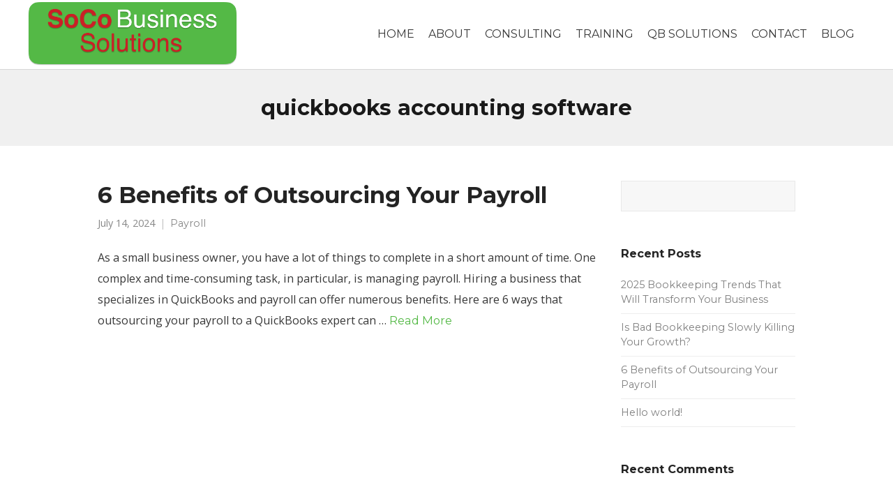

--- FILE ---
content_type: text/html; charset=UTF-8
request_url: https://socobusiness.com/tag/quickbooks-accounting-software/
body_size: 11598
content:
<!DOCTYPE html>
<html dir="ltr" lang="en" prefix="og: https://ogp.me/ns#">
<head>
	<meta charset="UTF-8">
	<meta name="viewport" content="width=device-width, initial-scale=1">
	<link rel="profile" href="http://gmpg.org/xfn/11">
	<link rel="pingback" href="https://socobusiness.com/xmlrpc.php">
	<title>quickbooks accounting software - SoCo Business Solutions</title>
	<style>img:is([sizes="auto" i], [sizes^="auto," i]) { contain-intrinsic-size: 3000px 1500px }</style>
	
		<!-- All in One SEO 4.7.5 - aioseo.com -->
		<meta name="robots" content="max-image-preview:large" />
		<link rel="canonical" href="https://socobusiness.com/tag/quickbooks-accounting-software/" />
		<meta name="generator" content="All in One SEO (AIOSEO) 4.7.5" />
		<script type="application/ld+json" class="aioseo-schema">
			{"@context":"https:\/\/schema.org","@graph":[{"@type":"BreadcrumbList","@id":"https:\/\/socobusiness.com\/tag\/quickbooks-accounting-software\/#breadcrumblist","itemListElement":[{"@type":"ListItem","@id":"https:\/\/socobusiness.com\/#listItem","position":1,"name":"Home","item":"https:\/\/socobusiness.com\/","nextItem":"https:\/\/socobusiness.com\/tag\/quickbooks-accounting-software\/#listItem"},{"@type":"ListItem","@id":"https:\/\/socobusiness.com\/tag\/quickbooks-accounting-software\/#listItem","position":2,"name":"quickbooks accounting software","previousItem":"https:\/\/socobusiness.com\/#listItem"}]},{"@type":"CollectionPage","@id":"https:\/\/socobusiness.com\/tag\/quickbooks-accounting-software\/#collectionpage","url":"https:\/\/socobusiness.com\/tag\/quickbooks-accounting-software\/","name":"quickbooks accounting software - SoCo Business Solutions","inLanguage":"en","isPartOf":{"@id":"https:\/\/socobusiness.com\/#website"},"breadcrumb":{"@id":"https:\/\/socobusiness.com\/tag\/quickbooks-accounting-software\/#breadcrumblist"}},{"@type":"Organization","@id":"https:\/\/socobusiness.com\/#organization","name":"SoCo Business Solutions","description":"SoCo Business provides professional bookkeeping and consulting services tailored for small to medium-sized businesses. Specializing in QuickBooks\u00ae software, they offer expert financial management solutions to streamline business operations. Their services include setup, training, troubleshooting, and ongoing support, helping clients maintain accurate financial records and make informed business decisions. SoCo Business is dedicated to offering personalized service packages to meet the unique needs of each client.","url":"https:\/\/socobusiness.com\/","telephone":"+15129231575","numberOfEmployees":{"@type":"QuantitativeValue","minValue":0,"maxValue":20},"logo":{"@type":"ImageObject","url":"https:\/\/socobusiness.com\/wp-content\/uploads\/2024\/07\/Soco-rectangle.png","@id":"https:\/\/socobusiness.com\/tag\/quickbooks-accounting-software\/#organizationLogo","width":1072,"height":325,"caption":"SoCo Business Solutions Logo"},"image":{"@id":"https:\/\/socobusiness.com\/tag\/quickbooks-accounting-software\/#organizationLogo"},"sameAs":["https:\/\/facebook.com\/SoCoBusinessSolutions\/","https:\/\/www.instagram.com\/soco.business.solutions\/","https:\/\/www.linkedin.com\/in\/maureen-sittig-a146942a\/"]},{"@type":"WebSite","@id":"https:\/\/socobusiness.com\/#website","url":"https:\/\/socobusiness.com\/","name":"SoCo Business Solutions","description":"Expert QuickBooks Consulting and Instruction.","inLanguage":"en","publisher":{"@id":"https:\/\/socobusiness.com\/#organization"}}]}
		</script>
		<!-- All in One SEO -->

<script id="cookieyes" type="text/javascript" src="https://cdn-cookieyes.com/client_data/286096cc252b04204c1453a5/script.js"></script><link rel='dns-prefetch' href='//fonts.googleapis.com' />
<link rel="alternate" type="application/rss+xml" title="SoCo Business Solutions &raquo; Feed" href="https://socobusiness.com/feed/" />
<link rel="alternate" type="application/rss+xml" title="SoCo Business Solutions &raquo; Comments Feed" href="https://socobusiness.com/comments/feed/" />
<link rel="alternate" type="application/rss+xml" title="SoCo Business Solutions &raquo; quickbooks accounting software Tag Feed" href="https://socobusiness.com/tag/quickbooks-accounting-software/feed/" />
		<!-- This site uses the Google Analytics by MonsterInsights plugin v9.2.2 - Using Analytics tracking - https://www.monsterinsights.com/ -->
							<script src="//www.googletagmanager.com/gtag/js?id=G-W2M2M8ZJB2"  data-cfasync="false" data-wpfc-render="false" type="text/javascript" async></script>
			<script data-cfasync="false" data-wpfc-render="false" type="text/javascript">
				var mi_version = '9.2.2';
				var mi_track_user = true;
				var mi_no_track_reason = '';
								var MonsterInsightsDefaultLocations = {"page_location":"https:\/\/socobusiness.com\/tag\/quickbooks-accounting-software\/"};
				if ( typeof MonsterInsightsPrivacyGuardFilter === 'function' ) {
					var MonsterInsightsLocations = (typeof MonsterInsightsExcludeQuery === 'object') ? MonsterInsightsPrivacyGuardFilter( MonsterInsightsExcludeQuery ) : MonsterInsightsPrivacyGuardFilter( MonsterInsightsDefaultLocations );
				} else {
					var MonsterInsightsLocations = (typeof MonsterInsightsExcludeQuery === 'object') ? MonsterInsightsExcludeQuery : MonsterInsightsDefaultLocations;
				}

								var disableStrs = [
										'ga-disable-G-W2M2M8ZJB2',
									];

				/* Function to detect opted out users */
				function __gtagTrackerIsOptedOut() {
					for (var index = 0; index < disableStrs.length; index++) {
						if (document.cookie.indexOf(disableStrs[index] + '=true') > -1) {
							return true;
						}
					}

					return false;
				}

				/* Disable tracking if the opt-out cookie exists. */
				if (__gtagTrackerIsOptedOut()) {
					for (var index = 0; index < disableStrs.length; index++) {
						window[disableStrs[index]] = true;
					}
				}

				/* Opt-out function */
				function __gtagTrackerOptout() {
					for (var index = 0; index < disableStrs.length; index++) {
						document.cookie = disableStrs[index] + '=true; expires=Thu, 31 Dec 2099 23:59:59 UTC; path=/';
						window[disableStrs[index]] = true;
					}
				}

				if ('undefined' === typeof gaOptout) {
					function gaOptout() {
						__gtagTrackerOptout();
					}
				}
								window.dataLayer = window.dataLayer || [];

				window.MonsterInsightsDualTracker = {
					helpers: {},
					trackers: {},
				};
				if (mi_track_user) {
					function __gtagDataLayer() {
						dataLayer.push(arguments);
					}

					function __gtagTracker(type, name, parameters) {
						if (!parameters) {
							parameters = {};
						}

						if (parameters.send_to) {
							__gtagDataLayer.apply(null, arguments);
							return;
						}

						if (type === 'event') {
														parameters.send_to = monsterinsights_frontend.v4_id;
							var hookName = name;
							if (typeof parameters['event_category'] !== 'undefined') {
								hookName = parameters['event_category'] + ':' + name;
							}

							if (typeof MonsterInsightsDualTracker.trackers[hookName] !== 'undefined') {
								MonsterInsightsDualTracker.trackers[hookName](parameters);
							} else {
								__gtagDataLayer('event', name, parameters);
							}
							
						} else {
							__gtagDataLayer.apply(null, arguments);
						}
					}

					__gtagTracker('js', new Date());
					__gtagTracker('set', {
						'developer_id.dZGIzZG': true,
											});
					if ( MonsterInsightsLocations.page_location ) {
						__gtagTracker('set', MonsterInsightsLocations);
					}
										__gtagTracker('config', 'G-W2M2M8ZJB2', {"forceSSL":"true","link_attribution":"true"} );
															window.gtag = __gtagTracker;										(function () {
						/* https://developers.google.com/analytics/devguides/collection/analyticsjs/ */
						/* ga and __gaTracker compatibility shim. */
						var noopfn = function () {
							return null;
						};
						var newtracker = function () {
							return new Tracker();
						};
						var Tracker = function () {
							return null;
						};
						var p = Tracker.prototype;
						p.get = noopfn;
						p.set = noopfn;
						p.send = function () {
							var args = Array.prototype.slice.call(arguments);
							args.unshift('send');
							__gaTracker.apply(null, args);
						};
						var __gaTracker = function () {
							var len = arguments.length;
							if (len === 0) {
								return;
							}
							var f = arguments[len - 1];
							if (typeof f !== 'object' || f === null || typeof f.hitCallback !== 'function') {
								if ('send' === arguments[0]) {
									var hitConverted, hitObject = false, action;
									if ('event' === arguments[1]) {
										if ('undefined' !== typeof arguments[3]) {
											hitObject = {
												'eventAction': arguments[3],
												'eventCategory': arguments[2],
												'eventLabel': arguments[4],
												'value': arguments[5] ? arguments[5] : 1,
											}
										}
									}
									if ('pageview' === arguments[1]) {
										if ('undefined' !== typeof arguments[2]) {
											hitObject = {
												'eventAction': 'page_view',
												'page_path': arguments[2],
											}
										}
									}
									if (typeof arguments[2] === 'object') {
										hitObject = arguments[2];
									}
									if (typeof arguments[5] === 'object') {
										Object.assign(hitObject, arguments[5]);
									}
									if ('undefined' !== typeof arguments[1].hitType) {
										hitObject = arguments[1];
										if ('pageview' === hitObject.hitType) {
											hitObject.eventAction = 'page_view';
										}
									}
									if (hitObject) {
										action = 'timing' === arguments[1].hitType ? 'timing_complete' : hitObject.eventAction;
										hitConverted = mapArgs(hitObject);
										__gtagTracker('event', action, hitConverted);
									}
								}
								return;
							}

							function mapArgs(args) {
								var arg, hit = {};
								var gaMap = {
									'eventCategory': 'event_category',
									'eventAction': 'event_action',
									'eventLabel': 'event_label',
									'eventValue': 'event_value',
									'nonInteraction': 'non_interaction',
									'timingCategory': 'event_category',
									'timingVar': 'name',
									'timingValue': 'value',
									'timingLabel': 'event_label',
									'page': 'page_path',
									'location': 'page_location',
									'title': 'page_title',
									'referrer' : 'page_referrer',
								};
								for (arg in args) {
																		if (!(!args.hasOwnProperty(arg) || !gaMap.hasOwnProperty(arg))) {
										hit[gaMap[arg]] = args[arg];
									} else {
										hit[arg] = args[arg];
									}
								}
								return hit;
							}

							try {
								f.hitCallback();
							} catch (ex) {
							}
						};
						__gaTracker.create = newtracker;
						__gaTracker.getByName = newtracker;
						__gaTracker.getAll = function () {
							return [];
						};
						__gaTracker.remove = noopfn;
						__gaTracker.loaded = true;
						window['__gaTracker'] = __gaTracker;
					})();
									} else {
										console.log("");
					(function () {
						function __gtagTracker() {
							return null;
						}

						window['__gtagTracker'] = __gtagTracker;
						window['gtag'] = __gtagTracker;
					})();
									}
			</script>
				<!-- / Google Analytics by MonsterInsights -->
		<script type="text/javascript">
/* <![CDATA[ */
window._wpemojiSettings = {"baseUrl":"https:\/\/s.w.org\/images\/core\/emoji\/15.0.3\/72x72\/","ext":".png","svgUrl":"https:\/\/s.w.org\/images\/core\/emoji\/15.0.3\/svg\/","svgExt":".svg","source":{"concatemoji":"https:\/\/socobusiness.com\/wp-includes\/js\/wp-emoji-release.min.js?ver=6.7.4"}};
/*! This file is auto-generated */
!function(i,n){var o,s,e;function c(e){try{var t={supportTests:e,timestamp:(new Date).valueOf()};sessionStorage.setItem(o,JSON.stringify(t))}catch(e){}}function p(e,t,n){e.clearRect(0,0,e.canvas.width,e.canvas.height),e.fillText(t,0,0);var t=new Uint32Array(e.getImageData(0,0,e.canvas.width,e.canvas.height).data),r=(e.clearRect(0,0,e.canvas.width,e.canvas.height),e.fillText(n,0,0),new Uint32Array(e.getImageData(0,0,e.canvas.width,e.canvas.height).data));return t.every(function(e,t){return e===r[t]})}function u(e,t,n){switch(t){case"flag":return n(e,"\ud83c\udff3\ufe0f\u200d\u26a7\ufe0f","\ud83c\udff3\ufe0f\u200b\u26a7\ufe0f")?!1:!n(e,"\ud83c\uddfa\ud83c\uddf3","\ud83c\uddfa\u200b\ud83c\uddf3")&&!n(e,"\ud83c\udff4\udb40\udc67\udb40\udc62\udb40\udc65\udb40\udc6e\udb40\udc67\udb40\udc7f","\ud83c\udff4\u200b\udb40\udc67\u200b\udb40\udc62\u200b\udb40\udc65\u200b\udb40\udc6e\u200b\udb40\udc67\u200b\udb40\udc7f");case"emoji":return!n(e,"\ud83d\udc26\u200d\u2b1b","\ud83d\udc26\u200b\u2b1b")}return!1}function f(e,t,n){var r="undefined"!=typeof WorkerGlobalScope&&self instanceof WorkerGlobalScope?new OffscreenCanvas(300,150):i.createElement("canvas"),a=r.getContext("2d",{willReadFrequently:!0}),o=(a.textBaseline="top",a.font="600 32px Arial",{});return e.forEach(function(e){o[e]=t(a,e,n)}),o}function t(e){var t=i.createElement("script");t.src=e,t.defer=!0,i.head.appendChild(t)}"undefined"!=typeof Promise&&(o="wpEmojiSettingsSupports",s=["flag","emoji"],n.supports={everything:!0,everythingExceptFlag:!0},e=new Promise(function(e){i.addEventListener("DOMContentLoaded",e,{once:!0})}),new Promise(function(t){var n=function(){try{var e=JSON.parse(sessionStorage.getItem(o));if("object"==typeof e&&"number"==typeof e.timestamp&&(new Date).valueOf()<e.timestamp+604800&&"object"==typeof e.supportTests)return e.supportTests}catch(e){}return null}();if(!n){if("undefined"!=typeof Worker&&"undefined"!=typeof OffscreenCanvas&&"undefined"!=typeof URL&&URL.createObjectURL&&"undefined"!=typeof Blob)try{var e="postMessage("+f.toString()+"("+[JSON.stringify(s),u.toString(),p.toString()].join(",")+"));",r=new Blob([e],{type:"text/javascript"}),a=new Worker(URL.createObjectURL(r),{name:"wpTestEmojiSupports"});return void(a.onmessage=function(e){c(n=e.data),a.terminate(),t(n)})}catch(e){}c(n=f(s,u,p))}t(n)}).then(function(e){for(var t in e)n.supports[t]=e[t],n.supports.everything=n.supports.everything&&n.supports[t],"flag"!==t&&(n.supports.everythingExceptFlag=n.supports.everythingExceptFlag&&n.supports[t]);n.supports.everythingExceptFlag=n.supports.everythingExceptFlag&&!n.supports.flag,n.DOMReady=!1,n.readyCallback=function(){n.DOMReady=!0}}).then(function(){return e}).then(function(){var e;n.supports.everything||(n.readyCallback(),(e=n.source||{}).concatemoji?t(e.concatemoji):e.wpemoji&&e.twemoji&&(t(e.twemoji),t(e.wpemoji)))}))}((window,document),window._wpemojiSettings);
/* ]]> */
</script>
<style id='wp-emoji-styles-inline-css' type='text/css'>

	img.wp-smiley, img.emoji {
		display: inline !important;
		border: none !important;
		box-shadow: none !important;
		height: 1em !important;
		width: 1em !important;
		margin: 0 0.07em !important;
		vertical-align: -0.1em !important;
		background: none !important;
		padding: 0 !important;
	}
</style>
<link rel='stylesheet' id='wp-block-library-css' href='https://socobusiness.com/wp-includes/css/dist/block-library/style.min.css?ver=6.7.4' type='text/css' media='all' />
<style id='classic-theme-styles-inline-css' type='text/css'>
/*! This file is auto-generated */
.wp-block-button__link{color:#fff;background-color:#32373c;border-radius:9999px;box-shadow:none;text-decoration:none;padding:calc(.667em + 2px) calc(1.333em + 2px);font-size:1.125em}.wp-block-file__button{background:#32373c;color:#fff;text-decoration:none}
</style>
<style id='global-styles-inline-css' type='text/css'>
:root{--wp--preset--aspect-ratio--square: 1;--wp--preset--aspect-ratio--4-3: 4/3;--wp--preset--aspect-ratio--3-4: 3/4;--wp--preset--aspect-ratio--3-2: 3/2;--wp--preset--aspect-ratio--2-3: 2/3;--wp--preset--aspect-ratio--16-9: 16/9;--wp--preset--aspect-ratio--9-16: 9/16;--wp--preset--color--black: #000000;--wp--preset--color--cyan-bluish-gray: #abb8c3;--wp--preset--color--white: #ffffff;--wp--preset--color--pale-pink: #f78da7;--wp--preset--color--vivid-red: #cf2e2e;--wp--preset--color--luminous-vivid-orange: #ff6900;--wp--preset--color--luminous-vivid-amber: #fcb900;--wp--preset--color--light-green-cyan: #7bdcb5;--wp--preset--color--vivid-green-cyan: #00d084;--wp--preset--color--pale-cyan-blue: #8ed1fc;--wp--preset--color--vivid-cyan-blue: #0693e3;--wp--preset--color--vivid-purple: #9b51e0;--wp--preset--gradient--vivid-cyan-blue-to-vivid-purple: linear-gradient(135deg,rgba(6,147,227,1) 0%,rgb(155,81,224) 100%);--wp--preset--gradient--light-green-cyan-to-vivid-green-cyan: linear-gradient(135deg,rgb(122,220,180) 0%,rgb(0,208,130) 100%);--wp--preset--gradient--luminous-vivid-amber-to-luminous-vivid-orange: linear-gradient(135deg,rgba(252,185,0,1) 0%,rgba(255,105,0,1) 100%);--wp--preset--gradient--luminous-vivid-orange-to-vivid-red: linear-gradient(135deg,rgba(255,105,0,1) 0%,rgb(207,46,46) 100%);--wp--preset--gradient--very-light-gray-to-cyan-bluish-gray: linear-gradient(135deg,rgb(238,238,238) 0%,rgb(169,184,195) 100%);--wp--preset--gradient--cool-to-warm-spectrum: linear-gradient(135deg,rgb(74,234,220) 0%,rgb(151,120,209) 20%,rgb(207,42,186) 40%,rgb(238,44,130) 60%,rgb(251,105,98) 80%,rgb(254,248,76) 100%);--wp--preset--gradient--blush-light-purple: linear-gradient(135deg,rgb(255,206,236) 0%,rgb(152,150,240) 100%);--wp--preset--gradient--blush-bordeaux: linear-gradient(135deg,rgb(254,205,165) 0%,rgb(254,45,45) 50%,rgb(107,0,62) 100%);--wp--preset--gradient--luminous-dusk: linear-gradient(135deg,rgb(255,203,112) 0%,rgb(199,81,192) 50%,rgb(65,88,208) 100%);--wp--preset--gradient--pale-ocean: linear-gradient(135deg,rgb(255,245,203) 0%,rgb(182,227,212) 50%,rgb(51,167,181) 100%);--wp--preset--gradient--electric-grass: linear-gradient(135deg,rgb(202,248,128) 0%,rgb(113,206,126) 100%);--wp--preset--gradient--midnight: linear-gradient(135deg,rgb(2,3,129) 0%,rgb(40,116,252) 100%);--wp--preset--font-size--small: 13px;--wp--preset--font-size--medium: 20px;--wp--preset--font-size--large: 36px;--wp--preset--font-size--x-large: 42px;--wp--preset--spacing--20: 0.44rem;--wp--preset--spacing--30: 0.67rem;--wp--preset--spacing--40: 1rem;--wp--preset--spacing--50: 1.5rem;--wp--preset--spacing--60: 2.25rem;--wp--preset--spacing--70: 3.38rem;--wp--preset--spacing--80: 5.06rem;--wp--preset--shadow--natural: 6px 6px 9px rgba(0, 0, 0, 0.2);--wp--preset--shadow--deep: 12px 12px 50px rgba(0, 0, 0, 0.4);--wp--preset--shadow--sharp: 6px 6px 0px rgba(0, 0, 0, 0.2);--wp--preset--shadow--outlined: 6px 6px 0px -3px rgba(255, 255, 255, 1), 6px 6px rgba(0, 0, 0, 1);--wp--preset--shadow--crisp: 6px 6px 0px rgba(0, 0, 0, 1);}:where(.is-layout-flex){gap: 0.5em;}:where(.is-layout-grid){gap: 0.5em;}body .is-layout-flex{display: flex;}.is-layout-flex{flex-wrap: wrap;align-items: center;}.is-layout-flex > :is(*, div){margin: 0;}body .is-layout-grid{display: grid;}.is-layout-grid > :is(*, div){margin: 0;}:where(.wp-block-columns.is-layout-flex){gap: 2em;}:where(.wp-block-columns.is-layout-grid){gap: 2em;}:where(.wp-block-post-template.is-layout-flex){gap: 1.25em;}:where(.wp-block-post-template.is-layout-grid){gap: 1.25em;}.has-black-color{color: var(--wp--preset--color--black) !important;}.has-cyan-bluish-gray-color{color: var(--wp--preset--color--cyan-bluish-gray) !important;}.has-white-color{color: var(--wp--preset--color--white) !important;}.has-pale-pink-color{color: var(--wp--preset--color--pale-pink) !important;}.has-vivid-red-color{color: var(--wp--preset--color--vivid-red) !important;}.has-luminous-vivid-orange-color{color: var(--wp--preset--color--luminous-vivid-orange) !important;}.has-luminous-vivid-amber-color{color: var(--wp--preset--color--luminous-vivid-amber) !important;}.has-light-green-cyan-color{color: var(--wp--preset--color--light-green-cyan) !important;}.has-vivid-green-cyan-color{color: var(--wp--preset--color--vivid-green-cyan) !important;}.has-pale-cyan-blue-color{color: var(--wp--preset--color--pale-cyan-blue) !important;}.has-vivid-cyan-blue-color{color: var(--wp--preset--color--vivid-cyan-blue) !important;}.has-vivid-purple-color{color: var(--wp--preset--color--vivid-purple) !important;}.has-black-background-color{background-color: var(--wp--preset--color--black) !important;}.has-cyan-bluish-gray-background-color{background-color: var(--wp--preset--color--cyan-bluish-gray) !important;}.has-white-background-color{background-color: var(--wp--preset--color--white) !important;}.has-pale-pink-background-color{background-color: var(--wp--preset--color--pale-pink) !important;}.has-vivid-red-background-color{background-color: var(--wp--preset--color--vivid-red) !important;}.has-luminous-vivid-orange-background-color{background-color: var(--wp--preset--color--luminous-vivid-orange) !important;}.has-luminous-vivid-amber-background-color{background-color: var(--wp--preset--color--luminous-vivid-amber) !important;}.has-light-green-cyan-background-color{background-color: var(--wp--preset--color--light-green-cyan) !important;}.has-vivid-green-cyan-background-color{background-color: var(--wp--preset--color--vivid-green-cyan) !important;}.has-pale-cyan-blue-background-color{background-color: var(--wp--preset--color--pale-cyan-blue) !important;}.has-vivid-cyan-blue-background-color{background-color: var(--wp--preset--color--vivid-cyan-blue) !important;}.has-vivid-purple-background-color{background-color: var(--wp--preset--color--vivid-purple) !important;}.has-black-border-color{border-color: var(--wp--preset--color--black) !important;}.has-cyan-bluish-gray-border-color{border-color: var(--wp--preset--color--cyan-bluish-gray) !important;}.has-white-border-color{border-color: var(--wp--preset--color--white) !important;}.has-pale-pink-border-color{border-color: var(--wp--preset--color--pale-pink) !important;}.has-vivid-red-border-color{border-color: var(--wp--preset--color--vivid-red) !important;}.has-luminous-vivid-orange-border-color{border-color: var(--wp--preset--color--luminous-vivid-orange) !important;}.has-luminous-vivid-amber-border-color{border-color: var(--wp--preset--color--luminous-vivid-amber) !important;}.has-light-green-cyan-border-color{border-color: var(--wp--preset--color--light-green-cyan) !important;}.has-vivid-green-cyan-border-color{border-color: var(--wp--preset--color--vivid-green-cyan) !important;}.has-pale-cyan-blue-border-color{border-color: var(--wp--preset--color--pale-cyan-blue) !important;}.has-vivid-cyan-blue-border-color{border-color: var(--wp--preset--color--vivid-cyan-blue) !important;}.has-vivid-purple-border-color{border-color: var(--wp--preset--color--vivid-purple) !important;}.has-vivid-cyan-blue-to-vivid-purple-gradient-background{background: var(--wp--preset--gradient--vivid-cyan-blue-to-vivid-purple) !important;}.has-light-green-cyan-to-vivid-green-cyan-gradient-background{background: var(--wp--preset--gradient--light-green-cyan-to-vivid-green-cyan) !important;}.has-luminous-vivid-amber-to-luminous-vivid-orange-gradient-background{background: var(--wp--preset--gradient--luminous-vivid-amber-to-luminous-vivid-orange) !important;}.has-luminous-vivid-orange-to-vivid-red-gradient-background{background: var(--wp--preset--gradient--luminous-vivid-orange-to-vivid-red) !important;}.has-very-light-gray-to-cyan-bluish-gray-gradient-background{background: var(--wp--preset--gradient--very-light-gray-to-cyan-bluish-gray) !important;}.has-cool-to-warm-spectrum-gradient-background{background: var(--wp--preset--gradient--cool-to-warm-spectrum) !important;}.has-blush-light-purple-gradient-background{background: var(--wp--preset--gradient--blush-light-purple) !important;}.has-blush-bordeaux-gradient-background{background: var(--wp--preset--gradient--blush-bordeaux) !important;}.has-luminous-dusk-gradient-background{background: var(--wp--preset--gradient--luminous-dusk) !important;}.has-pale-ocean-gradient-background{background: var(--wp--preset--gradient--pale-ocean) !important;}.has-electric-grass-gradient-background{background: var(--wp--preset--gradient--electric-grass) !important;}.has-midnight-gradient-background{background: var(--wp--preset--gradient--midnight) !important;}.has-small-font-size{font-size: var(--wp--preset--font-size--small) !important;}.has-medium-font-size{font-size: var(--wp--preset--font-size--medium) !important;}.has-large-font-size{font-size: var(--wp--preset--font-size--large) !important;}.has-x-large-font-size{font-size: var(--wp--preset--font-size--x-large) !important;}
:where(.wp-block-post-template.is-layout-flex){gap: 1.25em;}:where(.wp-block-post-template.is-layout-grid){gap: 1.25em;}
:where(.wp-block-columns.is-layout-flex){gap: 2em;}:where(.wp-block-columns.is-layout-grid){gap: 2em;}
:root :where(.wp-block-pullquote){font-size: 1.5em;line-height: 1.6;}
</style>
<link rel='stylesheet' id='contact-form-7-css' href='https://socobusiness.com/wp-content/plugins/contact-form-7/includes/css/styles.css?ver=6.0' type='text/css' media='all' />
<link rel='stylesheet' id='create-fonts-css' href='//fonts.googleapis.com/css?family=Montserrat%3A400%2C700%7COpen+Sans%3A300%2C400%2C700%2C300italic%2C400italic%2C700italic&#038;subset=latin%2Clatin-ext' type='text/css' media='all' />
<link rel='stylesheet' id='spba-animate-css' href='https://socobusiness.com/wp-content/themes/themetrust-create/css/animate.min.css?ver=1.0' type='text/css' media='all' />
<link rel='stylesheet' id='jquery-background-video-css' href='https://socobusiness.com/wp-content/themes/themetrust-create/css/jquery.background-video.css?ver=6.7.4' type='text/css' media='all' />
<link rel='stylesheet' id='so_video_background-css' href='https://socobusiness.com/wp-content/themes/themetrust-create/css/so_video_background.css?ver=6.7.4' type='text/css' media='all' />
<style id='akismet-widget-style-inline-css' type='text/css'>

			.a-stats {
				--akismet-color-mid-green: #357b49;
				--akismet-color-white: #fff;
				--akismet-color-light-grey: #f6f7f7;

				max-width: 350px;
				width: auto;
			}

			.a-stats * {
				all: unset;
				box-sizing: border-box;
			}

			.a-stats strong {
				font-weight: 600;
			}

			.a-stats a.a-stats__link,
			.a-stats a.a-stats__link:visited,
			.a-stats a.a-stats__link:active {
				background: var(--akismet-color-mid-green);
				border: none;
				box-shadow: none;
				border-radius: 8px;
				color: var(--akismet-color-white);
				cursor: pointer;
				display: block;
				font-family: -apple-system, BlinkMacSystemFont, 'Segoe UI', 'Roboto', 'Oxygen-Sans', 'Ubuntu', 'Cantarell', 'Helvetica Neue', sans-serif;
				font-weight: 500;
				padding: 12px;
				text-align: center;
				text-decoration: none;
				transition: all 0.2s ease;
			}

			/* Extra specificity to deal with TwentyTwentyOne focus style */
			.widget .a-stats a.a-stats__link:focus {
				background: var(--akismet-color-mid-green);
				color: var(--akismet-color-white);
				text-decoration: none;
			}

			.a-stats a.a-stats__link:hover {
				filter: brightness(110%);
				box-shadow: 0 4px 12px rgba(0, 0, 0, 0.06), 0 0 2px rgba(0, 0, 0, 0.16);
			}

			.a-stats .count {
				color: var(--akismet-color-white);
				display: block;
				font-size: 1.5em;
				line-height: 1.4;
				padding: 0 13px;
				white-space: nowrap;
			}
		
</style>
<link rel='stylesheet' id='create-style-css' href='https://socobusiness.com/wp-content/themes/themetrust-create/style.css?ver=5' type='text/css' media='all' />
<link rel='stylesheet' id='create-owl-carousel-css' href='https://socobusiness.com/wp-content/themes/themetrust-create/css/owl.carousel.css?ver=1.3.3' type='text/css' media='all' />
<link rel='stylesheet' id='create-owl-theme-css' href='https://socobusiness.com/wp-content/themes/themetrust-create/css/owl.theme.css?ver=1.3.3' type='text/css' media='all' />
<link rel='stylesheet' id='create-prettyphoto-css' href='https://socobusiness.com/wp-content/themes/themetrust-create/css/prettyPhoto.css?ver=3.1.6' type='text/css' media='all' />
<link rel='stylesheet' id='superfish-css' href='https://socobusiness.com/wp-content/themes/themetrust-create/css/superfish.css?ver=1.7.5' type='text/css' media='all' />
<link rel='stylesheet' id='create-woocommerce-css' href='https://socobusiness.com/wp-content/themes/themetrust-create/css/woocommerce.css?ver=1.0' type='text/css' media='all' />
<link rel='stylesheet' id='create-loader-main-css' href='https://socobusiness.com/wp-content/themes/themetrust-create/css/loaders/spinkit.css?ver=1.0' type='text/css' media='all' />
<link rel='stylesheet' id='create-loader-animation-css' href='https://socobusiness.com/wp-content/themes/themetrust-create/css/loaders/wave.css?ver=1.0' type='text/css' media='all' />
<link rel='stylesheet' id='create-font-awesome-css' href='https://socobusiness.com/wp-content/themes/themetrust-create/css/font-awesome.min.css?ver=4.0.3' type='text/css' media='all' />
<script type="text/javascript" src="https://socobusiness.com/wp-content/plugins/google-analytics-for-wordpress/assets/js/frontend-gtag.min.js?ver=9.2.2" id="monsterinsights-frontend-script-js" async="async" data-wp-strategy="async"></script>
<script data-cfasync="false" data-wpfc-render="false" type="text/javascript" id='monsterinsights-frontend-script-js-extra'>/* <![CDATA[ */
var monsterinsights_frontend = {"js_events_tracking":"true","download_extensions":"doc,pdf,ppt,zip,xls,docx,pptx,xlsx","inbound_paths":"[{\"path\":\"\\\/go\\\/\",\"label\":\"affiliate\"},{\"path\":\"\\\/recommend\\\/\",\"label\":\"affiliate\"}]","home_url":"https:\/\/socobusiness.com","hash_tracking":"false","v4_id":"G-W2M2M8ZJB2"};/* ]]> */
</script>
<script type="text/javascript" src="https://socobusiness.com/wp-includes/js/jquery/jquery.min.js?ver=3.7.1" id="jquery-core-js"></script>
<script type="text/javascript" src="https://socobusiness.com/wp-includes/js/jquery/jquery-migrate.min.js?ver=3.4.1" id="jquery-migrate-js"></script>
<script type="text/javascript" id="pushengage-sdk-init-js-after">
/* <![CDATA[ */
console.error("You haven’t finished setting up your site with PushEngage. Please connect your account!!");
/* ]]> */
</script>
<script type="text/javascript" src="https://socobusiness.com/wp-content/themes/themetrust-create/js/imagesloaded.js?ver=3.1.6" id="create-imagesloaded-js"></script>
<link rel="https://api.w.org/" href="https://socobusiness.com/wp-json/" /><link rel="alternate" title="JSON" type="application/json" href="https://socobusiness.com/wp-json/wp/v2/tags/15" /><link rel="EditURI" type="application/rsd+xml" title="RSD" href="https://socobusiness.com/xmlrpc.php?rsd" />
<meta name="generator" content="WordPress 6.7.4" />
<meta name="generator" content="performance-lab 3.5.1; plugins: ">
					<link rel="shortcut icon" href="https://socobusiness.com/wp-content/uploads/2024/07/Soco-Business-Solutions-Social-Media.png" />
				<meta name="generator" content="create  2.0" />

		<!--[if IE 8]>
		<link rel="stylesheet" href="https://socobusiness.com/wp-content/themes/themetrust-create/css/ie8.css" type="text/css" media="screen" />
		<![endif]-->
		<!--[if IE]><script src="http://html5shiv.googlecode.com/svn/trunk/html5.js"></script><![endif]-->

		
		<style>

							body #primary header.main .inner { text-align: center; }
			
							body #primary header.main .inner * { color: #383838; }
			
							#primary header.main { background-color: #f0f0f0; }
			
						body { color: #383838; }
			
						.entry-content a, .entry-content a:visited { color: #54b946; }
			
						.entry-content a:hover { color: #cc0000; }
			
						.button, a.button, a.button:active, a.button:visited, #footer a.button, #searchsubmit, input[type="submit"], a.post-edit-link, a.tt-button, .pagination a, .pagination span, .woocommerce nav.woocommerce-pagination ul li a, .woocommerce nav.woocommerce-pagination ul li span { background-color: #54b946; }
			
						.button, a.button, a.button:active, a.button:visited, #footer a.button, #searchsubmit, input[type="submit"], a.post-edit-link, a.tt-button, .pagination a, .pagination span, .woocommerce nav.woocommerce-pagination ul li a, .woocommerce nav.woocommerce-pagination ul li span { color: #ffffff; }
			
			
			
						.cart-count { background-color: #54b946; }
			
							.main-nav ul li,
				.secondary-nav span,
				.secondary-nav a { color: #383838 !important; }
			
			
							.menu-toggle.open:hover,
				.main-nav ul li:hover,
				.main-nav ul li.active,
				.secondary-nav a:hover,
				.secondary-nav span:hover,
				.main-nav ul li.current,
				.main-nav ul li.current-cat,
				.main-nav ul li.current_page_item,
				.main-nav ul li.current-menu-item,
				.main-nav ul li.current-post-ancestor,
				.single-post .main-nav ul li.current_page_parent,
				.main-nav ul li.current-category-parent,
				.main-nav ul li.current-category-ancestor,
				.main-nav ul li.current-portfolio-ancestor,
				.main-nav ul li.current-projects-ancestor { color: #54b946 !important;}

			
			
							#site-header.sticky .header-search *,
				#site-header.sticky #search-toggle-close,
				.sticky .main-nav ul li,
				.sticky .secondary-nav span,
				.sticky .secondary-nav a { color: #383838 !important; }
			
							.sticky #search-toggle-close:hover,
				.sticky .main-nav ul li:hover,
				.sticky .main-nav ul li.active,
				.sticky .main-nav ul li.current,
				.sticky .main-nav ul li.current-cat,
				.sticky .main-nav ul li.current_page_item,
				.sticky .main-nav ul li.current-menu-item,
				.sticky .main-nav ul li.current-post-ancestor,
				.sticky .single-post .main-nav ul li.current_page_parent,
				.sticky .main-nav ul li.current-category-parent,
				.sticky .main-nav ul li.current-category-ancestor,
				.sticky .main-nav ul li.current-portfolio-ancestor,
				.sticky .main-nav ul li.current-projects-ancestor,
				.sticky .secondary-nav span:hover, .sticky .secondary-nav a:hover { color: #54b946 !important; }
			
							#site-header h1 a, #site-header h2 a { color: #383838; }
			
							#site-header.sticky h1 a, #site-header.sticky h2 a { color: #383838; }
			
							#loader-icon, #loader-icon * { background-color: #33cc00; }
			
			
							.main-nav ul.sf-menu li ul { background-color: #f0f0f0; }
			
							.main-nav ul ul li, .sticky .main-nav ul ul li { color: #383838 !important; }
			
							.main-nav ul ul li:hover,
				.sticky .main-nav ul ul li:hover { color: #54b946 !important; }
			
							.main-nav .mega-menu > ul > li { border-right: 1px solid #54b946; }
			
			
			
			
			
			
							#scroll-to-top { background-color: #54b946; }
			
							#scroll-to-top { color: #ffffff; }
			
							#footer { background-color: #f0f0f0; }
			
							#footer * { color: #383838 !important; }
			
							#footer .widget-title { color: #54b946 !important; }
			
							#footer a { color: #383838 !important; }
			
							#footer a:hover { color: #9bba96 !important; }
			
			
			

		
							#logo .site-title img { max-width: 300px; }
			
							#site-header.main.light #logo .site-title img { max-width: 300px; }
			
							#logo .site-title.sticky img { max-width: 200px; }
			
			
							@media only screen and (max-width: 780px){
					#site-header.main #logo .site-title img { max-width: 200px !important; }
				}
			
		
			
							header.entry-header.main * { color: #191919 !important; }
			
			
		
							.inline-header #site-header.main .nav-holder { height: 100px; }
				.inline-header #site-header.main #logo { height: 100px; }
				.inline-header #site-header.main .nav-holder,
				.inline-header #site-header.main .main-nav ul > li,
				.inline-header #site-header.main .main-nav ul > li > a,
				#site-header.main .main-nav #menu-main-menu > li > span,
				#site-header.main .secondary-nav a,
				#site-header.main .secondary-nav span  { line-height: 100px; height: 100px;}
			
							#site-header.sticky .inside .nav-holder { height: 75px !important; }
				#site-header.sticky #logo { height: 75px !important; }
				#site-header.sticky .nav-holder,
				#site-header.sticky .main-nav ul > li,
				#site-header.sticky .main-nav ul > li > a,
				#site-header.sticky .main-nav ul > li > span,
				#site-header.sticky .secondary-nav a,
				#site-header.sticky .secondary-nav span  { line-height: 75px; height: 75px;}
			
			
		
		
		</style>

					<!-- ThemeTrust Google Font Picker -->
					<link href='//fonts.googleapis.com/css?family=Montserrat' rel='stylesheet' type='text/css'>										
					<style type="text/css">.site-main h1 { 
												font-family: 'Montserrat'; 
						 font-weight: 200; font-size: 36px; line-height: 54px;					}</style>

									<!-- ThemeTrust Google Font Picker -->
															
					<style type="text/css">.site-main h2 { 
												font-family: 'Montserrat'; 
											}</style>

									<!-- ThemeTrust Google Font Picker -->
															
					<style type="text/css">.site-main h3 { 
												font-family: 'Montserrat'; 
						 font-weight: 600;					}</style>

									<!-- ThemeTrust Google Font Picker -->
															
					<style type="text/css">.site-main h4 { 
												font-family: 'Montserrat'; 
											}</style>

									<!-- ThemeTrust Google Font Picker -->
															
					<style type="text/css">.site-main h5 { 
												font-family: 'Montserrat'; 
											}</style>

									<!-- ThemeTrust Google Font Picker -->
															
					<style type="text/css">.site-main h6 { 
												font-family: 'Montserrat'; 
											}</style>

									<!-- ThemeTrust Google Font Picker -->
															
					<style type="text/css">.body-wrap a { 
												font-family: 'Montserrat'; 
											}</style>

									<!-- ThemeTrust Google Font Picker -->
															
					<style type="text/css">li { 
												font-family: 'Montserrat'; 
						 font-weight: 500; font-size: 30px;					}</style>

									<!-- ThemeTrust Google Font Picker -->
															
					<style type="text/css">#primary header.main h1.entry-title { 
												font-family: 'Montserrat'; 
											}</style>

									<!-- ThemeTrust Google Font Picker -->
															
					<style type="text/css">#primary header.main p.subtitle { 
												font-family: 'Montserrat'; 
											}</style>

									<!-- ThemeTrust Google Font Picker -->
															
					<style type="text/css">.main-nav ul li a, .main-nav ul li span { 
												font-family: 'Montserrat'; 
						 font-weight: 200; font-size: 16px;					}</style>

				<style type="text/css">.recentcomments a{display:inline !important;padding:0 !important;margin:0 !important;}</style><link rel="icon" href="https://socobusiness.com/wp-content/uploads/2024/07/cropped-Soco-Business-Solutions-Social-Media-32x32.png" sizes="32x32" />
<link rel="icon" href="https://socobusiness.com/wp-content/uploads/2024/07/cropped-Soco-Business-Solutions-Social-Media-192x192.png" sizes="192x192" />
<link rel="apple-touch-icon" href="https://socobusiness.com/wp-content/uploads/2024/07/cropped-Soco-Business-Solutions-Social-Media-180x180.png" />
<meta name="msapplication-TileImage" content="https://socobusiness.com/wp-content/uploads/2024/07/cropped-Soco-Business-Solutions-Social-Media-270x270.png" />
<style id="wpforms-css-vars-root">
				:root {
					--wpforms-field-border-radius: 3px;
--wpforms-field-border-style: solid;
--wpforms-field-border-size: 1px;
--wpforms-field-background-color: #ffffff;
--wpforms-field-border-color: rgba( 0, 0, 0, 0.25 );
--wpforms-field-border-color-spare: rgba( 0, 0, 0, 0.25 );
--wpforms-field-text-color: rgba( 0, 0, 0, 0.7 );
--wpforms-field-menu-color: #ffffff;
--wpforms-label-color: rgba( 0, 0, 0, 0.85 );
--wpforms-label-sublabel-color: rgba( 0, 0, 0, 0.55 );
--wpforms-label-error-color: #d63637;
--wpforms-button-border-radius: 3px;
--wpforms-button-border-style: none;
--wpforms-button-border-size: 1px;
--wpforms-button-background-color: #066aab;
--wpforms-button-border-color: #066aab;
--wpforms-button-text-color: #ffffff;
--wpforms-page-break-color: #066aab;
--wpforms-background-image: none;
--wpforms-background-position: center center;
--wpforms-background-repeat: no-repeat;
--wpforms-background-size: cover;
--wpforms-background-width: 100px;
--wpforms-background-height: 100px;
--wpforms-background-color: rgba( 0, 0, 0, 0 );
--wpforms-background-url: none;
--wpforms-container-padding: 0px;
--wpforms-container-border-style: none;
--wpforms-container-border-width: 1px;
--wpforms-container-border-color: #000000;
--wpforms-container-border-radius: 3px;
--wpforms-field-size-input-height: 43px;
--wpforms-field-size-input-spacing: 15px;
--wpforms-field-size-font-size: 16px;
--wpforms-field-size-line-height: 19px;
--wpforms-field-size-padding-h: 14px;
--wpforms-field-size-checkbox-size: 16px;
--wpforms-field-size-sublabel-spacing: 5px;
--wpforms-field-size-icon-size: 1;
--wpforms-label-size-font-size: 16px;
--wpforms-label-size-line-height: 19px;
--wpforms-label-size-sublabel-font-size: 14px;
--wpforms-label-size-sublabel-line-height: 17px;
--wpforms-button-size-font-size: 17px;
--wpforms-button-size-height: 41px;
--wpforms-button-size-padding-h: 15px;
--wpforms-button-size-margin-top: 10px;
--wpforms-container-shadow-size-box-shadow: none;

				}
			</style></head>

<body class="archive tag tag-quickbooks-accounting-software tag-15 chrome osx  top-header inline-header sticky-header">

		<div id="scroll-to-top"><span></span></div>
		<!-- Slide Panel -->
	<div id="slide-panel">
		<div class="hidden-scroll">
			<div class="inner has-mobile-menu">
				<nav id="slide-main-menu" class="menu-main-menu-container"><ul id="menu-main-menu" class="collapse sidebar"><li id="menu-item-62" class="menu-item menu-item-type-post_type menu-item-object-page menu-item-home menu-item-62"><a href="https://socobusiness.com/">Home</a></li>
<li id="menu-item-63" class="menu-item menu-item-type-post_type menu-item-object-page menu-item-63"><a href="https://socobusiness.com/about/">About</a></li>
<li id="menu-item-61" class="menu-item menu-item-type-post_type menu-item-object-page menu-item-61"><a href="https://socobusiness.com/quickbooks-consulting/">Consulting</a></li>
<li id="menu-item-454" class="menu-item menu-item-type-post_type menu-item-object-page menu-item-454"><a href="https://socobusiness.com/training/">Training</a></li>
<li id="menu-item-1043" class="menu-item menu-item-type-post_type menu-item-object-page menu-item-1043"><a href="https://socobusiness.com/qb-solutions/">QB Solutions</a></li>
<li id="menu-item-321" class="menu-item menu-item-type-post_type menu-item-object-page menu-item-321"><a href="https://socobusiness.com/contact/">Contact</a></li>
<li id="menu-item-1121" class="menu-item menu-item-type-post_type menu-item-object-page menu-item-1121"><a href="https://socobusiness.com/blog/">Blog</a></li>
</ul></nav>
				<nav id="slide-mobile-menu" class="menu-main-menu-container"><ul id="menu-main-menu-1" class="collapse sidebar"><li class="menu-item menu-item-type-post_type menu-item-object-page menu-item-home menu-item-62"><a href="https://socobusiness.com/">Home</a></li>
<li class="menu-item menu-item-type-post_type menu-item-object-page menu-item-63"><a href="https://socobusiness.com/about/">About</a></li>
<li class="menu-item menu-item-type-post_type menu-item-object-page menu-item-61"><a href="https://socobusiness.com/quickbooks-consulting/">Consulting</a></li>
<li class="menu-item menu-item-type-post_type menu-item-object-page menu-item-454"><a href="https://socobusiness.com/training/">Training</a></li>
<li class="menu-item menu-item-type-post_type menu-item-object-page menu-item-1043"><a href="https://socobusiness.com/qb-solutions/">QB Solutions</a></li>
<li class="menu-item menu-item-type-post_type menu-item-object-page menu-item-321"><a href="https://socobusiness.com/contact/">Contact</a></li>
<li class="menu-item menu-item-type-post_type menu-item-object-page menu-item-1121"><a href="https://socobusiness.com/blog/">Blog</a></li>
</ul></nav>
											</div><!-- .inner -->
		</div>
		<span id="menu-toggle-close" class="menu-toggle right close slide" data-target="slide-panel"><span></span></span>
	</div><!-- /slide-panel-->
	

<div id="site-wrap">
<div id="main-container">
							<header id="site-header" class="main ">
								<div class="inside logo-and-nav clearfix">

															
					<div id="logo" class="has-sticky-logo">
											<h2 class="site-title"><a href="https://socobusiness.com"><img src="https://socobusiness.com/wp-content/uploads/2024/07/Soco-rectangle.png" alt="SoCo Business Solutions" /></a></h2>
					
											<h2 class="site-title sticky"><a href="https://socobusiness.com"><img src="https://socobusiness.com/wp-content/uploads/2024/07/Soco-rectangle.png" alt="SoCo Business Solutions" /></a></h2>
										</div>

					
					<div class="nav-holder">

						<div class="main-nav clearfix">
						<ul id="menu-main-menu-2" class="main-menu sf-menu"><li class="menu-item menu-item-type-post_type menu-item-object-page menu-item-home menu-item-62 depth-0"><a href="https://socobusiness.com/" class="link link-depth-0"><span>Home</span></a></li>
<li class="menu-item menu-item-type-post_type menu-item-object-page menu-item-63 depth-0"><a href="https://socobusiness.com/about/" class="link link-depth-0"><span>About</span></a></li>
<li class="menu-item menu-item-type-post_type menu-item-object-page menu-item-61 depth-0"><a href="https://socobusiness.com/quickbooks-consulting/" class="link link-depth-0"><span>Consulting</span></a></li>
<li class="menu-item menu-item-type-post_type menu-item-object-page menu-item-454 depth-0"><a href="https://socobusiness.com/training/" class="link link-depth-0"><span>Training</span></a></li>
<li class="menu-item menu-item-type-post_type menu-item-object-page menu-item-1043 depth-0"><a href="https://socobusiness.com/qb-solutions/" class="link link-depth-0"><span>QB Solutions</span></a></li>
<li class="menu-item menu-item-type-post_type menu-item-object-page menu-item-321 depth-0"><a href="https://socobusiness.com/contact/" class="link link-depth-0"><span>Contact</span></a></li>
<li class="menu-item menu-item-type-post_type menu-item-object-page menu-item-1121 depth-0"><a href="https://socobusiness.com/blog/" class="link link-depth-0"><span>Blog</span></a></li>
</ul>						</div>

						<div class="secondary-nav clearfix">

							
							
							<span id="menu-toggle-open" class="menu-toggle right open slide " data-target="slide-menu" ></span>


						</div>
					</div>

				</div>

			</header><!-- #site-header -->
						<div id="middle">
				<div id="primary" class="content-area">

					<header class="main entry-header">
						<h1 class="entry-title">
							quickbooks accounting software						</h1>
												<span class="overlay"></span>
					</header><!-- .entry-header -->

										
	<main id="main" class="site-main blog" role="main">
		<div class="body-wrap clear">
			<div class="content-main">
			
				<div id="posts-scroll">
				
					
<article id="post-1096" class="post-1096 post type-post status-publish format-standard hentry category-payroll tag-bookkeeping-for-small-business tag-bookkeeping-services tag-bookkeeping-software-for-small-business tag-online-quickbooks-pricing tag-pay-roll-service tag-quickbooks tag-quickbooks-accounting-software tag-quickbooks-and-payroll tag-quickbooks-business tag-quickbooks-online-software tag-quickbooks-payroll-software tag-quickbooks-services tag-small-business-bookkeeping">

	<header class="entry-header">
		<h2 class="entry-title"><a href="https://socobusiness.com/payroll/7-benefits-of-outsourcing-your-payroll/" rel="bookmark">6 Benefits of Outsourcing Your Payroll</a></h2>					<span class="meta ">
				<span>July 14, 2024</span><span><a href="https://socobusiness.com/category/payroll/" title="View all posts in Payroll">Payroll</a></span>											</span><!-- .entry-meta -->
		
		
	</header><!-- .entry-header -->

		<div class="entry-content">
				<p>As a small business owner, you have a lot of things to complete in a short amount of time. One complex and time-consuming task, in particular, is managing payroll. Hiring a business that specializes in QuickBooks and payroll can offer numerous benefits. Here are 6 ways that outsourcing your payroll to a QuickBooks expert can &hellip; <a href="https://socobusiness.com/payroll/7-benefits-of-outsourcing-your-payroll/" title="6 Benefits of Outsourcing Your Payroll" class="read-more">Read More</a></p>
	</div><!-- .entry-content -->
		
</article><!-- #post-1096 -->
			
				
				</div><!-- #posts-scroll -->

				
						</div>
		
<aside class="sidebar">
	<div id="search-2" class="widget-box widget widget_search"><div class="inside">
<form method="get" id="searchform"   action="https://socobusiness.com/">
<input type="text" class="search" placeholder="" name="s" id="s" />
<input type="hidden" id="searchsubmit" />
</form></div></div>
		<div id="recent-posts-2" class="widget-box widget widget_recent_entries"><div class="inside">
		<h3 class="widget-title">Recent Posts</h3>
		<ul>
											<li>
					<a href="https://socobusiness.com/uncategorized/2025-bookkeeping-trends-insights/">2025 Bookkeeping Trends That Will Transform Your Business</a>
									</li>
											<li>
					<a href="https://socobusiness.com/uncategorized/5-signs-your-small-business-needs-a-bookkeeping-overhaul/">Is Bad Bookkeeping Slowly Killing Your Growth?</a>
									</li>
											<li>
					<a href="https://socobusiness.com/payroll/7-benefits-of-outsourcing-your-payroll/">6 Benefits of Outsourcing Your Payroll</a>
									</li>
											<li>
					<a href="https://socobusiness.com/uncategorized/hello-world/">Hello world!</a>
									</li>
					</ul>

		</div></div><div id="recent-comments-2" class="widget-box widget widget_recent_comments"><div class="inside"><h3 class="widget-title">Recent Comments</h3><ul id="recentcomments"></ul></div></div><div id="archives-2" class="widget-box widget widget_archive"><div class="inside"><h3 class="widget-title">Archives</h3>
			<ul>
					<li><a href='https://socobusiness.com/2025/07/'>July 2025</a></li>
	<li><a href='https://socobusiness.com/2025/04/'>April 2025</a></li>
	<li><a href='https://socobusiness.com/2024/07/'>July 2024</a></li>
	<li><a href='https://socobusiness.com/2017/08/'>August 2017</a></li>
			</ul>

			</div></div><div id="categories-2" class="widget-box widget widget_categories"><div class="inside"><h3 class="widget-title">Categories</h3>
			<ul>
					<li class="cat-item cat-item-8"><a href="https://socobusiness.com/category/payroll/">Payroll</a>
</li>
	<li class="cat-item cat-item-1"><a href="https://socobusiness.com/category/uncategorized/">Uncategorized</a>
</li>
			</ul>

			</div></div><div id="meta-2" class="widget-box widget widget_meta"><div class="inside"><h3 class="widget-title">Meta</h3>
		<ul>
						<li><a href="https://socobusiness.com/wp-login.php">Log in</a></li>
			<li><a href="https://socobusiness.com/feed/">Entries feed</a></li>
			<li><a href="https://socobusiness.com/comments/feed/">Comments feed</a></li>

			<li><a href="https://wordpress.org/">WordPress.org</a></li>
		</ul>

		</div></div></aside>
		</div>
	</main><!-- #main -->

				</div><!-- #primary -->
			</div> <!-- end middle -->	
		<footer id="footer" class="col-3">
		<div class="inside clear">
			
						
						
			
			<div class="secondary">

												<div class="left"><p><strong><a href="http://socobusiness.com/quickbooks-consultoria/">Haga clic aquí para español.</a></strong><br>
© 2025 SoCo Business Solutions All Rights Reserved. Consulting on QuickBooks® Software.</p></div>
								<div class="right"><p><div style="text-align:center;font-size:14px;color:#666;margin-top:20px">
  <a href="https://www.socobusiness.com/privacy-policy" style="margin-right:20px;text-decoration:none;color:#666">
    Privacy Policy
  </a>
  <a href="https://www.socobusiness.com/terms-and-conditions" style="text-decoration:none;color:#666">
    Terms and Conditions
  </a>
</div>
</p></div>
							</div><!-- end footer secondary-->
		</div><!-- end footer inside-->
	</footer>
		
</div> <!-- end main-container -->
</div> <!-- end site-wrap -->
	<script>
	jQuery(document).ready(function($){
		'use strict';
		if ( 'function' === typeof WOW ) {
			new WOW().init();
		}
	});
	</script>
	<script type="text/javascript" src="https://socobusiness.com/wp-includes/js/dist/hooks.min.js?ver=4d63a3d491d11ffd8ac6" id="wp-hooks-js"></script>
<script type="text/javascript" src="https://socobusiness.com/wp-includes/js/dist/i18n.min.js?ver=5e580eb46a90c2b997e6" id="wp-i18n-js"></script>
<script type="text/javascript" id="wp-i18n-js-after">
/* <![CDATA[ */
wp.i18n.setLocaleData( { 'text direction\u0004ltr': [ 'ltr' ] } );
/* ]]> */
</script>
<script type="text/javascript" src="https://socobusiness.com/wp-content/plugins/contact-form-7/includes/swv/js/index.js?ver=6.0" id="swv-js"></script>
<script type="text/javascript" id="contact-form-7-js-before">
/* <![CDATA[ */
var wpcf7 = {
    "api": {
        "root": "https:\/\/socobusiness.com\/wp-json\/",
        "namespace": "contact-form-7\/v1"
    }
};
/* ]]> */
</script>
<script type="text/javascript" src="https://socobusiness.com/wp-content/plugins/contact-form-7/includes/js/index.js?ver=6.0" id="contact-form-7-js"></script>
<script type="text/javascript" src="https://socobusiness.com/wp-content/themes/themetrust-create/js/wow.min.js?ver=1.0" id="spba-wow-js"></script>
<script type="text/javascript" src="https://socobusiness.com/wp-content/themes/themetrust-create/js/jquery.background-video.js?ver=1.1.1" id="jquery-background-video-js"></script>
<script type="text/javascript" src="https://socobusiness.com/wp-content/themes/themetrust-create/js/jquery.actual.js?ver=1.0.16" id="create-jquery-actual-js"></script>
<script type="text/javascript" src="https://socobusiness.com/wp-content/themes/themetrust-create/js/smoothscroll.js?ver=0.9.9" id="smoothscroll-js"></script>
<script type="text/javascript" src="https://socobusiness.com/wp-includes/js/hoverIntent.min.js?ver=1.10.2" id="hoverIntent-js"></script>
<script type="text/javascript" src="https://socobusiness.com/wp-content/themes/themetrust-create/js/superfish.js?ver=1.7.5" id="superfish-js"></script>
<script type="text/javascript" src="https://socobusiness.com/wp-content/themes/themetrust-create/js/jquery.waitforimages.min.js?ver=2.0.2" id="create-wait-for-images-js"></script>
<script type="text/javascript" src="https://socobusiness.com/wp-content/themes/themetrust-create/js/owl.carousel.min.js?ver=1.3.3" id="create-owl-js"></script>
<script type="text/javascript" src="https://socobusiness.com/wp-content/themes/themetrust-create/js/jquery.isotope.js?ver=1.5.25" id="create-isotope-js"></script>
<script type="text/javascript" src="https://socobusiness.com/wp-content/themes/themetrust-create/js/jquery.fitvids.js?ver=1.0" id="create-fitvids-js"></script>
<script type="text/javascript" src="https://socobusiness.com/wp-content/themes/themetrust-create/js/jquery.scrollTo.js?ver=1.4.6" id="create-scrollto-js"></script>
<script type="text/javascript" src="https://socobusiness.com/wp-content/themes/themetrust-create/js/jquery.prettyPhoto.js?ver=3.1.6" id="create-prettyphoto-js"></script>
<script type="text/javascript" src="https://socobusiness.com/wp-content/themes/themetrust-create/js/theme_trust.js?ver=2.0" id="create-theme_trust_js-js"></script>

</body>
</html>